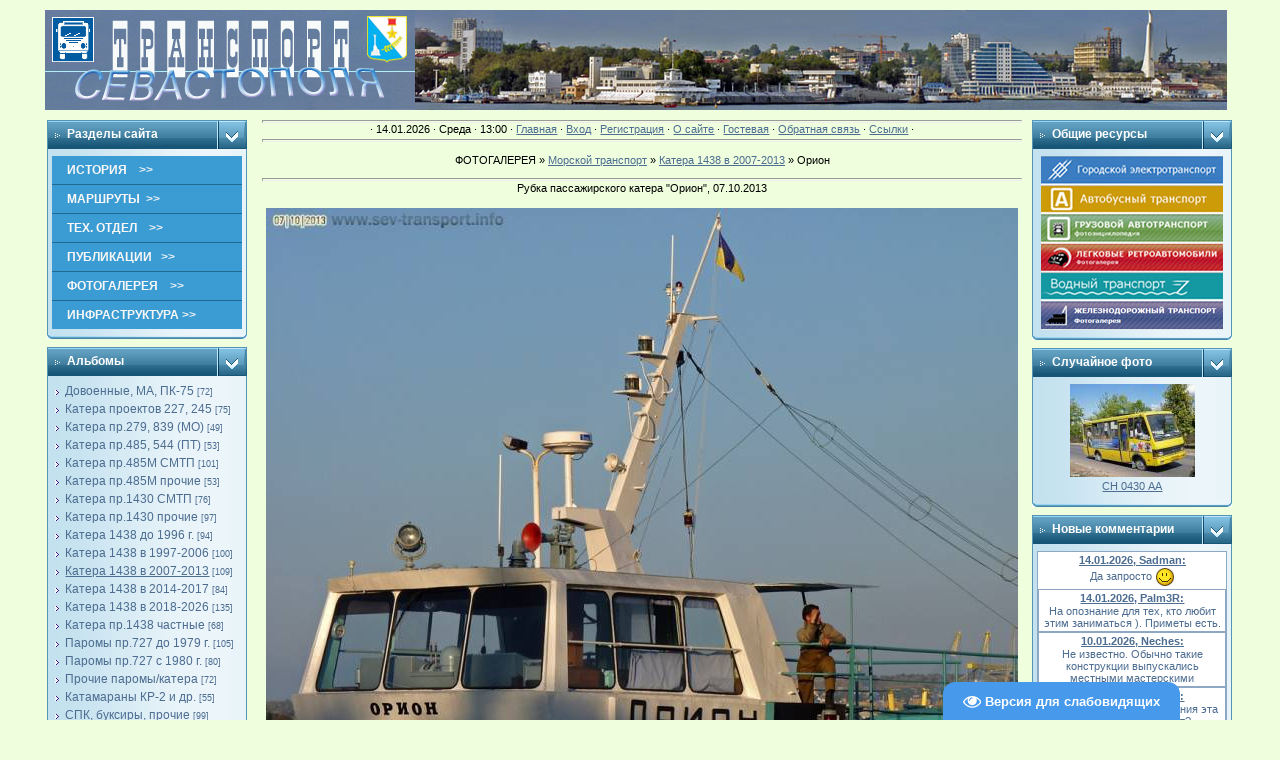

--- FILE ---
content_type: text/html; charset=UTF-8
request_url: http://sev-transport.info/photo/136-0-5625
body_size: 14528
content:
<html>
<head>
<title>Орион - Катера 1438 в 2007-2013 - Морской транспорт - Фотогалерея - :: Транспорт Севастополя ::</title>
<link rel="stylesheet" href="/_st/my.css?v=20260102_185533" />

	<link rel="stylesheet" href="/.s/src/base.min.css" />
	<link rel="stylesheet" href="/.s/src/layer3.min.css" />

	<script src="/.s/src/jquery-1.12.4.min.js"></script>
	
	<script src="/.s/src/uwnd.min.js"></script>
	<script src="//s770.ucoz.net/cgi/uutils.fcg?a=uSD&ca=2&ug=999&isp=1&r=0.480975526970571"></script>
	<link rel="stylesheet" href="/.s/src/ulightbox/ulightbox.min.css" />
	<link rel="stylesheet" href="/.s/src/photo.css" />
	<link rel="stylesheet" href="/.s/src/photopage.min.css" />
	<link rel="stylesheet" href="/.s/src/social.css" />
	<script src="/.s/src/ulightbox/ulightbox.min.js"></script>
	<script src="/.s/src/photopage.min.js"></script>
	<script src="/.s/src/visually_impaired.min.js"></script>
	<script>
/* --- UCOZ-JS-DATA --- */
window.uCoz = {"uLightboxType":1,"country":"US","site":{"host":"sev-transport.ucoz.ru","domain":"sev-transport.info","id":"0sev-transport"},"layerType":3,"language":"ru","ssid":"365300702200664450436","sign":{"7253":"Начать слайд-шоу","7252":"Предыдущий","7251":"Запрошенный контент не может быть загружен. Пожалуйста, попробуйте позже.","5458":"Следующий","3125":"Закрыть","7287":"Перейти на страницу с фотографией.","5255":"Помощник","7254":"Изменить размер"},"module":"photo"};
/* --- UCOZ-JS-CODE --- */
	var uhe    = 1;
	var lng    = 'ru';
	var has    = 0;
	var imgs   = 0;
	var bg     = 0;
	var hwidth = 0;
	var bgs    = [1, 2 ];
	var fonts  = [18];
	var eyeSVG = '<?xml version="1.0" encoding="utf-8"?><svg width="18" height="18" viewBox="0 0 1750 1750" xmlns="http://www.w3.org/2000/svg"><path fill="#ffffff" d="M1664 960q-152-236-381-353 61 104 61 225 0 185-131.5 316.5t-316.5 131.5-316.5-131.5-131.5-316.5q0-121 61-225-229 117-381 353 133 205 333.5 326.5t434.5 121.5 434.5-121.5 333.5-326.5zm-720-384q0-20-14-34t-34-14q-125 0-214.5 89.5t-89.5 214.5q0 20 14 34t34 14 34-14 14-34q0-86 61-147t147-61q20 0 34-14t14-34zm848 384q0 34-20 69-140 230-376.5 368.5t-499.5 138.5-499.5-139-376.5-368q-20-35-20-69t20-69q140-229 376.5-368t499.5-139 499.5 139 376.5 368q20 35 20 69z"/></svg>';
	jQuery(function ($) {
		document.body.insertAdjacentHTML('afterBegin', '<a id="uhvb" class="in-body bottom-right" style="background-color:#4699eb; color:#ffffff; " href="javascript:;" onclick="uvcl();" itemprop="copy">'+eyeSVG+' <b>Версия для слабовидящих</b></a>');
		uhpv(has);
	});
	

		function eRateEntry(select, id, a = 65, mod = 'photo', mark = +select.value, path = '', ajax, soc) {
			if (mod == 'shop') { path = `/${ id }/edit`; ajax = 2; }
			( !!select ? confirm(select.selectedOptions[0].textContent.trim() + '?') : true )
			&& _uPostForm('', { type:'POST', url:'/' + mod + path, data:{ a, id, mark, mod, ajax, ...soc } });
		}

		function updateRateControls(id, newRate) {
			let entryItem = self['entryID' + id] || self['comEnt' + id];
			let rateWrapper = entryItem.querySelector('.u-rate-wrapper');
			if (rateWrapper && newRate) rateWrapper.innerHTML = newRate;
			if (entryItem) entryItem.querySelectorAll('.u-rate-btn').forEach(btn => btn.remove())
		}
 function uSocialLogin(t) {
			var params = {"yandex":{"width":870,"height":515},"ok":{"height":390,"width":710},"facebook":{"height":520,"width":950},"google":{"height":600,"width":700},"vkontakte":{"width":790,"height":400}};
			var ref = escape(location.protocol + '//' + ('sev-transport.info' || location.hostname) + location.pathname + ((location.hash ? ( location.search ? location.search + '&' : '?' ) + 'rnd=' + Date.now() + location.hash : ( location.search || '' ))));
			window.open('/'+t+'?ref='+ref,'conwin','width='+params[t].width+',height='+params[t].height+',status=1,resizable=1,left='+parseInt((screen.availWidth/2)-(params[t].width/2))+',top='+parseInt((screen.availHeight/2)-(params[t].height/2)-20)+'screenX='+parseInt((screen.availWidth/2)-(params[t].width/2))+',screenY='+parseInt((screen.availHeight/2)-(params[t].height/2)-20));
			return false;
		}
		function TelegramAuth(user){
			user['a'] = 9; user['m'] = 'telegram';
			_uPostForm('', {type: 'POST', url: '/index/sub', data: user});
		}
function loginPopupForm(params = {}) { new _uWnd('LF', ' ', -250, -100, { closeonesc:1, resize:1 }, { url:'/index/40' + (params.urlParams ? '?'+params.urlParams : '') }) }
/* --- UCOZ-JS-END --- */
</script>

	<style>.UhideBlock{display:none; }</style>
	<script type="text/javascript">new Image().src = "//counter.yadro.ru/hit;noadsru?r"+escape(document.referrer)+(screen&&";s"+screen.width+"*"+screen.height+"*"+(screen.colorDepth||screen.pixelDepth))+";u"+escape(document.URL)+";"+Date.now();</script>
</head>

<body style="padding:0;margin:0;" bgcolor="#FFFFFF">
<div id="utbr8214" rel="s770"></div>
<!--U1AHEADER1Z--><table border="0" cellpadding="0" cellspacing="10" width="100%">
<tr><td>
 <a href="http://sev-transport.info/"><img src="http://sev-transport.info/Design/Logo51a.jpg"><img src="http://sev-transport.info/Design/Logo51b.jpg"></a>
 </td>
</tr></table><!--/U1AHEADER1Z-->
<center>
<div style="width:99%">
<table border="0" cellpadding="0" cellspacing="0" width="99%" align="center">
<tr>
<td width="200" valign="top" style="padding-bottom:20px;">
<!--U1CLEFTER1Z--><!-- <block1> -->
<table border="0" cellpadding="0" cellspacing="0" width="200">
<tr>
<td width="170" bgcolor="#318EB7" background="/.s/t/211/5.gif" class="blockT1"><span class="blockTitle"><!-- <bt> -->Разделы сайта<!-- </bt> --></span></td>
<td width="30" bgcolor="#318EB7" background="/.s/t/211/5.gif" align="right"><img border="0" src="/.s/t/211/6.gif" width="30" height="29"></td>
</tr>
<tr>
<td colspan="2" bgcolor="#C3E1EF" background="/.s/t/211/7.gif" class="blockT2">
<div>
 <nav id="v_menu"> 
 <ul> 

 <!--http://wikimapia.org/#lang=ru&lat=44.586677&lon=33.514824&z=13&m=w 
 Викимапия (геолокация)-->

<li><a>ИСТОРИЯ &nbsp&nbsp >></a>
 <ul>
 <li><a href="/publ/23">Т р а м в а й</a></li> 
 <li><a href="/publ/28">Автобус, такси</a></li> 
 <li><a href="/publ/47">П о р т о ф л о т</a></li>
 <li><a href="/publ/57">Железная дорога</a></li>
 <li><a href="/publ/37">Т р о л л е й б у с</a></li>
 <li><a href="/publ/62">Прочие материалы</a></li>
 </ul></li> 
<li><a>МАРШРУТЫ &nbsp>></a>
 <ul>
 <li><a href="/index/0-37">ДЕЙСТВУЮЩИЕ</a></li>
 <li><a href="/index/0-46">Автобус (архив)</a></li> 
 <li><a href="/index/0-45">Троллейбус (архив)</a></li>
 <li><a href="/index/0-44">Морские (архив)</a></li>
 <li><a href="/index/0-43">Трамвай (архив)</a></li> 
 <li><a href="/index/0-47">Ж/д, авиа (архив)</a></li>
 <li><a href="/index/0-48">Архив расписаний</a></li> 
 <li><a href="/index/0-49">Архив тарифов</a></li> 
 </ul></li> 
<li><a>ТЕХ. ОТДЕЛ &nbsp&nbsp >></a>
 <ul>
 <li><a href="https://docs.google.com/spreadsheet/pub?key=0Aq0oBNZUlf2EdE1EaXB4b3Jzczc2b0l1VDlXOEh6RHc&output=html">А в т о б у с</a></li> 
 <li><a href="/index/0-42">Т р о л л е й б у с</a></li> 
 <li><a href="/index/0-41">Морской транспорт</a></li> 
 <li><a href="/index/0-40">Рельсовый транспорт</a></li> 
 <li><a href="https://docs.google.com/spreadsheets/d/1XJ194TkXQDtqLAx0uuvu8rIj2lu9qmmRjKWv197xaA8/pubhtml">Спец. автотранспорт</a></li> 
 <li><a href="/index/0-51">Легковые такси (АТП)</a></li>
 <li><a href="/index/0-50">Серии госномеров авто</a></li>
 </ul></li> 
<li><a>ПУБЛИКАЦИИ &nbsp >></a>
 <ul>
 <li><a href="/publ/34">А в т о б у с</a></li> 
 <li><a href="/publ/43">Т р о л л е й б у с</a></li> 
 <li><a href="/publ/53">П о р т о ф л о т</a></li> 
 <li><a href="/publ/68">Прочие статьи</a></li> 
 <li><a href="/publ/77">П р о Ж е к т ы</a></li> 
 </ul></li> 
<li><a href="/photo">ФОТОГАЛЕРЕЯ &nbsp&nbsp >></a>
 <ul>
 <li><a href="/photo/10">А в т о б у с &nbsp БВ/СВ</a></li> 
 <li><a href="/photo/208">Микроавтобус, такси</a></li> 
 <li><a href="/photo/11">Т р о л л е й б у с</a></li> 
 <li><a href="/photo/12">Морской транспорт</a></li> 
 <li><a href="/photo/38">Спец. автотранспорт</a></li>
 <li><a href="/photo/9">Трамвай, ж/д, прочее</a></li> 
 <li><a href="/photo/125">Проездные документы</a></li> 
 </ul></li> 
<li><a>ИНФРАСТРУКТУРА >></a>
 <ul>
 <li><a href="/index/0-39">Улицы и площади</a></li> 
 <li><a href="//maps.yandex.ru/?index&ll=33.523728,44.617749&spn=0.027874,0.004399&z=16&l=map,stv&ol=stv&oll=33.524742,44.618041&ost=dir:-746.022955,-2.495838~spn:90,48.635095">Яндекс-карта, панорамы</a></li>
 <li><a href="https://yandex.ru/maps/959/sevastopol/?l=trf%2Ctrfe&ll=33.519939%2C44.574310&z=13">Пробки на дорогах города</a></li>
 </ul></li> 
 
</ul> 
</nav>
 </div>
</td>
</tr>
<tr>
<td colspan="2"><img border="0" src="/.s/t/211/8.gif" width="200" height="5"></td>
</tr>
</table>
<div style="padding:4px"></div>
 
<!-- </block1> -->

<!-- <block2> -->

<!-- </block2> -->

<!-- <block3> -->

<table border="0" cellpadding="0" cellspacing="0" width="200">
<tr>
<td width="170" bgcolor="#318EB7" background="/.s/t/211/5.gif" class="blockT1"><span class="blockTitle"><!-- <bt> -->Альбомы<!-- </bt> --></span></td>
<td width="30" bgcolor="#318EB7" background="/.s/t/211/5.gif" align="right"><img border="0" src="/.s/t/211/6.gif" width="30" height="29"></td>
</tr>
<tr>
<td colspan="2" bgcolor="#C3E1EF" background="/.s/t/211/7.gif" class="blockT2">
 <div align="center"><!-- <bc> --><table border="0" cellspacing="1" cellpadding="0" width="100%" class="catsTable"><tr>
					<td style="width:100%" class="catsTd" valign="top" id="cid89">
						<a href="/photo/89" class="catName">Довоенные, МА, ПК-75</a>  <span class="catNumData" style="unicode-bidi:embed;">[72]</span> 
					</td></tr><tr>
					<td style="width:100%" class="catsTd" valign="top" id="cid118">
						<a href="/photo/118" class="catName">Катера проектов 227, 245</a>  <span class="catNumData" style="unicode-bidi:embed;">[75]</span> 
					</td></tr><tr>
					<td style="width:100%" class="catsTd" valign="top" id="cid77">
						<a href="/photo/77" class="catName">Катера пр.279, 839 (МО)</a>  <span class="catNumData" style="unicode-bidi:embed;">[49]</span> 
					</td></tr><tr>
					<td style="width:100%" class="catsTd" valign="top" id="cid161">
						<a href="/photo/161" class="catName">Катера пр.485, 544 (ПТ)</a>  <span class="catNumData" style="unicode-bidi:embed;">[53]</span> 
					</td></tr><tr>
					<td style="width:100%" class="catsTd" valign="top" id="cid117">
						<a href="/photo/117" class="catName">Катера пр.485М СМТП</a>  <span class="catNumData" style="unicode-bidi:embed;">[101]</span> 
					</td></tr><tr>
					<td style="width:100%" class="catsTd" valign="top" id="cid160">
						<a href="/photo/160" class="catName">Катера пр.485М прочие</a>  <span class="catNumData" style="unicode-bidi:embed;">[53]</span> 
					</td></tr><tr>
					<td style="width:100%" class="catsTd" valign="top" id="cid75">
						<a href="/photo/75" class="catName">Катера пр.1430 СМТП</a>  <span class="catNumData" style="unicode-bidi:embed;">[76]</span> 
					</td></tr><tr>
					<td style="width:100%" class="catsTd" valign="top" id="cid116">
						<a href="/photo/116" class="catName">Катера пр.1430 прочие</a>  <span class="catNumData" style="unicode-bidi:embed;">[97]</span> 
					</td></tr><tr>
					<td style="width:100%" class="catsTd" valign="top" id="cid22">
						<a href="/photo/22" class="catName">Катера 1438 до 1996 г.</a>  <span class="catNumData" style="unicode-bidi:embed;">[94]</span> 
					</td></tr><tr>
					<td style="width:100%" class="catsTd" valign="top" id="cid159">
						<a href="/photo/159" class="catName">Катера 1438 в 1997-2006</a>  <span class="catNumData" style="unicode-bidi:embed;">[100]</span> 
					</td></tr><tr>
					<td style="width:100%" class="catsTd" valign="top" id="cid136">
						<a href="/photo/136" class="catNameActive">Катера 1438 в 2007-2013</a>  <span class="catNumData" style="unicode-bidi:embed;">[109]</span> 
					</td></tr><tr>
					<td style="width:100%" class="catsTd" valign="top" id="cid115">
						<a href="/photo/115" class="catName">Катера 1438 в 2014-2017</a>  <span class="catNumData" style="unicode-bidi:embed;">[84]</span> 
					</td></tr><tr>
					<td style="width:100%" class="catsTd" valign="top" id="cid152">
						<a href="/photo/152" class="catName">Катера 1438 в 2018-2026</a>  <span class="catNumData" style="unicode-bidi:embed;">[135]</span> 
					</td></tr><tr>
					<td style="width:100%" class="catsTd" valign="top" id="cid147">
						<a href="/photo/147" class="catName">Катера пр.1438 частные</a>  <span class="catNumData" style="unicode-bidi:embed;">[68]</span> 
					</td></tr><tr>
					<td style="width:100%" class="catsTd" valign="top" id="cid23">
						<a href="/photo/23" class="catName">Паромы пр.727 до 1979 г.</a>  <span class="catNumData" style="unicode-bidi:embed;">[105]</span> 
					</td></tr><tr>
					<td style="width:100%" class="catsTd" valign="top" id="cid158">
						<a href="/photo/158" class="catName">Паромы пр.727 с 1980 г.</a>  <span class="catNumData" style="unicode-bidi:embed;">[80]</span> 
					</td></tr><tr>
					<td style="width:100%" class="catsTd" valign="top" id="cid88">
						<a href="/photo/88" class="catName">Прочие паромы/катера</a>  <span class="catNumData" style="unicode-bidi:embed;">[72]</span> 
					</td></tr><tr>
					<td style="width:100%" class="catsTd" valign="top" id="cid55">
						<a href="/photo/55" class="catName">Катамараны КР-2 и др.</a>  <span class="catNumData" style="unicode-bidi:embed;">[55]</span> 
					</td></tr><tr>
					<td style="width:100%" class="catsTd" valign="top" id="cid78">
						<a href="/photo/78" class="catName">СПК, буксиры, прочие</a>  <span class="catNumData" style="unicode-bidi:embed;">[99]</span> 
					</td></tr><tr>
					<td style="width:100%" class="catsTd" valign="top" id="cid36">
						<a href="/photo/36" class="catName">Круизно-пасс. суда ЧМП</a>  <span class="catNumData" style="unicode-bidi:embed;">[96]</span> 
					</td></tr><tr>
					<td style="width:100%" class="catsTd" valign="top" id="cid162">
						<a href="/photo/162" class="catName">Круизные суда с 1992 г.</a>  <span class="catNumData" style="unicode-bidi:embed;">[83]</span> 
					</td></tr><tr>
					<td style="width:100%" class="catsTd" valign="top" id="cid51">
						<a href="/photo/51" class="catName">Инфраструктура порта</a>  <span class="catNumData" style="unicode-bidi:embed;">[85]</span> 
					</td></tr><tr>
					<td style="width:100%" class="catsTd" valign="top" id="cid217">
						<a href="/photo/217" class="catName">Расписания движения</a>  <span class="catNumData" style="unicode-bidi:embed;">[45]</span> 
					</td></tr><tr>
					<td style="width:100%" class="catsTd" valign="top" id="cid25">
						<a href="/photo/25" class="catName">Схемы, таблички, разное</a>  <span class="catNumData" style="unicode-bidi:embed;">[56]</span> 
					</td></tr></table><!-- </bc> --></div>
</td>
</tr>
<tr>
<td colspan="2"><img border="0" src="/.s/t/211/8.gif" width="200" height="5"></td>
</tr>
</table>
<div style="padding:4px"></div>

<!-- </block3> -->

<!-- <block4> -->

<table border="0" cellpadding="0" cellspacing="0" width="200">
<tr>
<td width="170" bgcolor="#318EB7" background="/.s/t/211/5.gif" class="blockT1"><span class="blockTitle"><!-- <bt> -->Новые фото<!-- </bt> --></span></td>
<td width="30" bgcolor="#318EB7" background="/.s/t/211/5.gif" align="right"><img border="0" src="/.s/t/211/6.gif" width="30" height="29"></td>
</tr>
<tr>
<td colspan="2" bgcolor="#C3E1EF" background="/.s/t/211/7.gif" class="blockT2">
<div align="center"><!-- <bc> --><div align="center"><a href="http://sev-transport.info/photo/177-0-14653"><img style="margin:0;padding:0;border:0;" src="//sev-transport.info/_ph/177/1/672433165.jpg" /></a></div><div align="center" style="padding-top:3px;padding-bottom:7px;font:7pt">[14.01.2026] <a href="http://sev-transport.info/photo/177-0-14653">№****</a></div><div align="center"><a href="http://sev-transport.info/photo/189-0-14652"><img style="margin:0;padding:0;border:0;" src="//sev-transport.info/_ph/189/1/868825684.jpg" /></a></div><div align="center" style="padding-top:3px;padding-bottom:7px;font:7pt">[14.01.2026] <a href="http://sev-transport.info/photo/189-0-14652">№1188</a></div><div align="center"><a href="http://sev-transport.info/photo/178-0-14651"><img style="margin:0;padding:0;border:0;" src="//sev-transport.info/_ph/178/1/883637795.jpg" /></a></div><div align="center" style="padding-top:3px;padding-bottom:7px;font:7pt">[14.01.2026] <a href="http://sev-transport.info/photo/178-0-14651">№2365</a></div><div align="center"><a href="http://sev-transport.info/photo/159-0-14650"><img style="margin:0;padding:0;border:0;" src="//sev-transport.info/_ph/159/1/148273213.jpg" /></a></div><div align="center" style="padding-top:3px;padding-bottom:7px;font:7pt">[14.01.2026] <a href="http://sev-transport.info/photo/159-0-14650">Зюйд</a></div><div align="center"><a href="http://sev-transport.info/photo/79-0-14649"><img style="margin:0;padding:0;border:0;" src="//sev-transport.info/_ph/79/1/643250683.jpg" /></a></div><div align="center" style="padding-top:3px;padding-bottom:7px;font:7pt">[14.01.2026] <a href="http://sev-transport.info/photo/79-0-14649">СН 7799 АА (?)</a></div><!-- </bc> --></div>
</td>
</tr>
<tr>
<td colspan="2"><img border="0" src="/.s/t/211/8.gif" width="200" height="5"></td>
</tr>
</table>

<!-- </block4> -->

<div style="padding:4px"></div>





<!-- <block8> -->
<table border="0" cellpadding="0" cellspacing="0" width="200">
<tr>
<td width="170" bgcolor="#318EB7" background="/.s/t/211/5.gif" class="blockT1"><span class="blockTitle"><!-- <bt> -->Приборная панель<!--<s5195>--><!--</s>--><!-- </bt> --></span></td>
<td width="30" bgcolor="#318EB7" background="/.s/t/211/5.gif" align="right"><img border="0" src="/.s/t/211/6.gif" width="30" height="29"></td>
</tr>
<tr>
 
<td colspan="2" bgcolor="#C3E1EF" background="/.s/t/211/7.gif" class="blockT2">

<div style="padding:1px"></div>
<div class="ya-site-form ya-site-form_inited_no" onclick="return {'action':'http://sev-transport.info/index/0-35','arrow':false,'bg':'transparent','fontsize':13,'fg':'#000000','language':'ru','logo':'rb','publicname':'Поиск по сайту','suggest':true,'target':'_self','tld':'ru','type':3,'usebigdictionary':true,'searchid':2312795,'input_fg':'#000000','input_bg':'#ffffff','input_fontStyle':'normal','input_fontWeight':'normal','input_placeholder':'Поиск по сайту','input_placeholderColor':'#4d6d91','input_borderColor':'#7f9db9'}"><form action="https://yandex.ru/search/site/" method="get" target="_self" accept-charset="utf-8"><input type="hidden" name="searchid" value="2312795"/><input type="hidden" name="l10n" value="ru"/><input type="hidden" name="reqenc" value=""/><input type="search" name="text" value=""/><input type="submit" value="Найти"/></form></div><style type="text/css">.ya-page_js_yes .ya-site-form_inited_no { display: none; }</style><script type="text/javascript">(function(w,d,c){var s=d.createElement('script'),h=d.getElementsByTagName('script')[0],e=d.documentElement;if((' '+e.className+' ').indexOf(' ya-page_js_yes ')===-1){e.className+=' ya-page_js_yes';}s.type='text/javascript';s.async=true;s.charset='utf-8';s.src=(d.location.protocol==='https:'?'https:':'http:')+'//site.yandex.net/v2.0/js/all.js';h.parentNode.insertBefore(s,h);(w[c]||(w[c]=[])).push(function(){Ya.Site.Form.init()})})(window,document,'yandex_site_callbacks');</script>
 
<div align="center">
 </div>
<div style="padding:2px;"></div>
 
<div align="center"><a href="http://www.toplist.eu/" target="_top"><img 
 src="http://toplist.eu/count.asp?id=162258&logo=mc" border="0" alt="TOPlist" width="88" height="60"/></a></div></div></div>
 <div style="padding:1px;"></div>
 
<div align="center"><!--LiveInternet counter--><a href="https://www.liveinternet.ru/click"
target="_blank"><img id="licntACF2" width="88" height="31" style="border:0" 
title="LiveInternet: показано число просмотров за 24 часа, посетителей за 24 часа и за сегодня"
src="[data-uri]"
alt=""/></a><script>(function(d,s){d.getElementById("licntACF2").src=
"https://counter.yadro.ru/hit?t18.11;r"+escape(d.referrer)+
((typeof(s)=="undefined")?"":";s"+s.width+"*"+s.height+"*"+
(s.colorDepth?s.colorDepth:s.pixelDepth))+";u"+escape(d.URL)+
";h"+escape(d.title.substring(0,150))+";"+Math.random()})
(document,screen)</script><!--/LiveInternet--></div>
<div style="padding:2px;"></div>
 
<div align="center"><div style="padding:2px;"><font color="#4D6D91"> <a>Всего на сайте:</a><br> изображений - <b>14145 </b><br>  комментариев - <b>8371 </b><br> </font></div>
<div style="padding:3px;"></div>
 
<div align="center"><a href="//www.gismeteo.ru/city/daily/5003/"><img src="//informer.gismeteo.ru/new/5003-36.GIF" alt="GISMETEO: Погода по г.Севастополь" title="GISMETEO: Погода по г.Севастополь" border="0"></a>
<div style="padding:5px;text-align:center;"></div>

 
</td>
</tr>
<tr>
<td colspan="2"><img border="0" src="/.s/t/211/8.gif" width="200" height="5"></td>
</tr>
</table>
<!-- </block8> -->
 
<div style="padding:3px"></div><!--/U1CLEFTER1Z-->

</td>
<td width="760" valign="top" class="mFrame">
<hr><div align="center">
&middot; 14.01.2026 &middot; Среда &middot; 13:00 &middot; <a href="http://sev-transport.info/">Главная</a> &middot;
<a href="javascript:;" rel="nofollow" onclick="loginPopupForm(); return false;">Вход</a> &middot; 
<a href="/register">Регистрация</a> &middot; 
<a href="/index/0-2">О сайте</a> &middot; <a href="/gb">Гостевая</a> &middot; <a href="/index/0-3">Обратная связь</a> &middot; 
<a href="/publ/80-1-0-271">Ссылки</a> &middot; 
<br><div style="padding:2px;"></div><hr><br>

 
<!-- <middle> -->
<!-- <body> -->ФОТОГАЛЕРЕЯ &raquo; <a href="/photo/12">Морской транспорт</a> &raquo; <a href="/photo/136">Катера 1438 в 2007-2013</a> &raquo; Орион
<br><br><hr />
<table border="0" width="100%" cellspacing="1" cellpadding="2">
 <tr><td colspan="2" align="center">Рубка пассажирского катера "Орион", 07.10.2013</td></tr>
 <tr><td colspan="2" align="center">&nbsp;&nbsp;</td></tr>
<tr><td colspan="2" align="center"><span id="phtmDiv35"><span id="phtmSpan35" style="position:relative"><img   id="p116236924" border="0" src="/_ph/136/2/116236924.jpg?1768384813" /></span></span></td></tr>
<tr><td colspan="2" class="eDetails" style="text-align:center;"><!--<s3177>-->Просмотров<!--</s>-->: 4127 | <!--<s5162>-->Размеры<!--</s>-->: 1024x768px / 339.6Kb <div style="padding-top:4px;"><!--<s3165>-->Дата<!--</s>-->: 21.07.2016

 | <!--<s3178>-->Добавил<!--</s>-->: <a href="javascript:;" rel="nofollow" onclick="window.open('/index/8-2', 'up2', 'scrollbars=1,top=0,left=0,resizable=1,width=700,height=375'); return false;">Palm3R</a>
</div></td></tr>
 <tr><td align="center" colspan="2"><a href="/photo/136-0-5625-3?1768384813" target="_blank" ><!--<s5227>-->Просмотреть фотографию в реальном размере<!--</s>--></a></td></tr>
<tr><td align="center"></td></tr>
<tr><td colspan="2" height="10"><hr /></td></tr><tr><td colspan="2" align="center"><style type="text/css">
		#phtOtherThumbs {margin-bottom: 10px;}
		#phtOtherThumbs td {font-size: 0;}
		#oldPhotos {position: relative;overflow: hidden;}
		#leftSwch {display:block;width:22px;height:46px;background: transparent url('/.s/img/photopage/photo-arrows.png') no-repeat;}
		#rightSwch {display:block;width:22px;height:46px;background: transparent url('/.s/img/photopage/photo-arrows.png') no-repeat -22px 0;}
		#leftSwch:hover, #rightSwch:hover {opacity: .8;filter: alpha(opacity=80);}
		#phtOtherThumbs img {vertical-align: middle;}
		.photoActiveA img {}
		.otherPhotoA img {opacity: 0.5; filter: alpha(opacity=50);-webkit-transition: opacity .2s .1s ease;transition: opacity .2s .1s ease;}
		.otherPhotoA:hover img {opacity: 1; filter: alpha(opacity=100);}
		#phtOtherThumbs .ph-wrap {display: inline-block;vertical-align: middle;background: url(/.s/img/photopage/opacity02.png);}
		.animate-wrap {position: relative;left: 0;}
		.animate-wrap .ph-wrap {margin: 0 3px;}
		#phtOtherThumbs .ph-wrap, #phtOtherThumbs .ph-tc {/*width: 125px;height: 100px;*/width: auto;}
		.animate-wrap a {display: inline-block;width:  20.0%;*width: 20.0%;*zoom: 1;position: relative;}
		#phtOtherThumbs .ph-wrap {background: none;display: block;}
		.animate-wrap img {width: 100%;}
	</style>

	<script>
	$(function( ) {
		if ( typeof($('#leftSwch').attr('onclick')) === 'function' ) {
			$('#leftSwch').click($('#leftSwch').attr('onclick'));
			$('#rightSwch').click($('#rightSwch').attr('onclick'));
		} else {
			$('#leftSwch').click(new Function($('#leftSwch').attr('onclick')));
			$('#rightSwch').click(new Function($('#rightSwch').attr('onclick')));
		}
		$('#leftSwch').removeAttr('onclick');
		$('#rightSwch').removeAttr('onclick');
	});

	function doPhtSwitch(n,f,p,d ) {
		if ( !f){f=0;}
		$('#leftSwch').off('click');
		$('#rightSwch').off('click');
		var url = '/photo/136-0-0-10-'+n+'-'+f+'-'+p;
		$.ajax({
			url: url,
			dataType: 'xml',
			success: function( response ) {
				try {
					var photosList = [];
					photosList['images'] = [];
					$($('cmd', response).eq(0).text()).find('a').each(function( ) {
						if ( $(this).hasClass('leftSwitcher') ) {
							photosList['left'] = $(this).attr('onclick');
						} else if ( $(this).hasClass('rightSwitcher') ) {
							photosList['right'] = $(this).attr('onclick');
						} else {photosList['images'].push(this);}
					});
					photosListCallback.call(photosList, photosList, d);
				} catch(exception ) {
					throw new TypeError( "getPhotosList: server response does not seems to be a valid uCoz XML-RPC code: " . response );
				}
			}
		});
	}

	function photosListCallback(photosList, direction ) {
		var dirSign;
		var imgWrapper = $('#oldPhotos'); // CHANGE this if structure of nearest images changes!
		var width = imgWrapper.width();
		imgWrapper.width(width);
		imgWrapper = imgWrapper.find(' > span');
		newImg = $('<span/>', {
			id: 'newImgs'
		});
		$.each(photosList['images'], function( ) {
			newImg.append(this);
		});
		if ( direction == 'right' ) {
			dirSign = '-';
			imgWrapper.append(newImg);
		} else {
			dirSign = '+';
			imgWrapper.prepend(newImg).css('left', '-' + width + 'px');
		}
		newImg.find('a').eq(0).unwrap();
		imgWrapper.animate({left: dirSign + '=' + width + 'px'}, 400, function( ) {
			var oldDelete = imgWrapper.find('a');
			if ( direction == 'right') {oldDelete = oldDelete.slice(0, 5);}
			else {oldDelete = oldDelete.slice(-5);}
			oldDelete.remove();
			imgWrapper.css('left', 0);
			try {
				if ( typeof(photosList['left']) === 'function' ) {
					$('#leftSwch').click(photosList['left']);
					$('#rightSwch').click(photosList['right']);
				} else {
					$('#leftSwch').click(new Function(photosList['left']));
					$('#rightSwch').click(new Function(photosList['right']));
				}
			} catch(exception ) {
				if ( console && console.log ) console.log('Something went wrong: ', exception);
			}
		});
	}
	</script>
	<div id="phtOtherThumbs" class="phtThumbs"><table border="0" cellpadding="0" cellspacing="0"><tr><td><a id="leftSwch" class="leftSwitcher" href="javascript:;" rel="nofollow" onclick="doPhtSwitch('48','1','5625', 'left');"></a></td><td align="center" style="white-space: nowrap;"><div id="oldPhotos"><span class="animate-wrap"><a class="otherPhotoA" href="http://sev-transport.info/photo/136-0-7007"><span class="ph-wrap"><span class="ph-tc"><img   border="0"  class="otherPhoto" src="/_ph/136/1/999776531.jpg?1768384813" /></span></span></a> <a class="photoActiveA" href="http://sev-transport.info/photo/136-0-5625"><span class="ph-wrap"><span class="ph-tc"><img   border="0"  class="photoActive" src="/_ph/136/1/116236924.jpg?1768384813" /></span></span></a> <a class="otherPhotoA" href="http://sev-transport.info/photo/136-0-5323"><span class="ph-wrap"><span class="ph-tc"><img   border="0"  class="otherPhoto" src="/_ph/136/1/242792761.jpg?1768384813" /></span></span></a> <a class="otherPhotoA" href="http://sev-transport.info/photo/136-0-5251"><span class="ph-wrap"><span class="ph-tc"><img   border="0"  class="otherPhoto" src="/_ph/136/1/680524649.jpg?1768384813" /></span></span></a> <a class="otherPhotoA" href="http://sev-transport.info/photo/136-0-5125"><span class="ph-wrap"><span class="ph-tc"><img   border="0"  class="otherPhoto" src="/_ph/136/1/434840633.jpg?1768384813" /></span></span></a> </span></div></td><td><a href="javascript:;" rel="nofollow" id="rightSwch" class="rightSwitcher" onclick="doPhtSwitch('52','2','5625', 'right');"></a></td></tr></table></div> <div style="padding-top:5px"><a class="photoOtherLink" href="http://sev-transport.info/photo/136-0-7007"><span id="prevPh">&laquo; Предыдущая</span></a>&nbsp; | <a class="photoOtherLink" href="http://sev-transport.info/photo/136-0-8715">45</a>  <a class="photoOtherLink" href="http://sev-transport.info/photo/136-0-7588">46</a>  <a class="photoOtherLink" href="http://sev-transport.info/photo/136-0-7587">47</a>  <a class="photoOtherLink" href="http://sev-transport.info/photo/136-0-7585">48</a>  <a class="photoOtherLink" href="http://sev-transport.info/photo/136-0-7007">49</a>  [<b>50</b>]  <a class="photoOtherLink" href="http://sev-transport.info/photo/136-0-5323">51</a>  <a class="photoOtherLink" href="http://sev-transport.info/photo/136-0-5251">52</a>  <a class="photoOtherLink" href="http://sev-transport.info/photo/136-0-5125">53</a>  <a class="photoOtherLink" href="http://sev-transport.info/photo/136-0-5124">54</a>  <a class="photoOtherLink" href="http://sev-transport.info/photo/136-0-4328">55</a> |&nbsp; <a class="photoOtherLink" href="http://sev-transport.info/photo/136-0-5323"><span id="nextPh">Следующая &raquo;</span></a></div></td></tr>
</table><hr />



<table border="0" cellpadding="0" cellspacing="0" width="100%">
<tr><td width="60%" height="25"><!--<s5183>-->Всего комментариев<!--</s>-->: <b>4</b></td><td align="right" height="25"></td></tr>
<tr><td colspan="2">
			<div class="com-order-block">
				<label class="com-order-wrap">
					<span class="com-order-title">Порядок вывода комментариев:</span>
					<select class="com-order-select">
						<option value="" selected="selected">По умолчанию</option>
						<option value="desc" >Сначала новые</option>
						<option value="asc" >Сначала старые</option>
					</select>
				</label>
			</div>

			<script>
				setTimeout(function() {
					$('.com-order-select').change(function() {
						var elem = $(this);
						var oldValue = ( /0sev-transportcomOrder=(asc|desc)/.exec(document.cookie) || {} )[1] || '';
						var newValue = elem.val();
						console.log(oldValue, newValue);

						if (newValue == oldValue) return;

						document.cookie = '0sev-transportcomOrder=' + encodeURIComponent(newValue) + '; path=/; expires=' + (new Date((new Date).getTime() + 1000*60*60*24*365)).toGMTString();
						window.console && console.info && console.info('comment order changed: "' + oldValue + '" >> "' + newValue + '"');
						// elem.parents('.com-order-wrap').eq(0).find('.com-order-apply').fadeIn().removeClass('com-order-apply-hidden').addClass('com-order-apply-visible');
						newValue = newValue || 'default';

						location.search = location.search
							? /[?&]comments_order=([^&]*)/.test(location.search)
								? location.search.replace(/comments_order=([^&]*)/, 'comments_order=' + newValue)
								: location.search + '&comments_order=' + newValue
							: '?comments_order=' + newValue;
					});
				}, 100);
			</script>
		<script>
				function spages(p, link) {
					!!link && location.assign(atob(link));
				}
			</script>
			<div id="comments"></div>
			<div id="newEntryT"></div>
			<div id="allEntries"><div class="comEnt report-spam-target " id="comEnt5022" style=" ">
<table itemscope itemtype="https://schema.org/Review" border="0" cellpadding="0" cellspacing="0" width="100%" class="cBlock1"><tr><td style="padding:3px;"><div itemprop="itemReviewed" itemscope itemtype="https://schema.org/Photograph">
						<meta itemprop="name" content="Орион">
					</div><div style="float:right;font-size:11px;font-family:Arial,sans-serif;"><img alt="" src="/.s/img/icon/thumbu2_.png" title="Хороший пост" style="margin: 0 4px;vertical-align: middle;opacity: .5;">0<img alt="" src="/.s/img/icon/thumbd2_.png" title="Плохой пост" style="margin: 0 4px;vertical-align: middle;opacity: .5;"></div><div class="cTop" style="text-align:left;"><a href="#ent5022" onclick="if (document.getElementById('comEnt5022')){$('body').scrollTo( { top:$('#comEnt5022').offset().top-22, left:0}, 500 );return false;}" name="ent5022"><b>1</b></a>
<a itemprop="author" itemscope itemtype="https://schema.org/Person" href="javascript:;" rel="nofollow" onclick="window.open('/index/8-102', 'up102', 'scrollbars=1,top=0,left=0,resizable=1,width=700,height=375'); return false;"><b itemprop="name">nadezhda_lera</b></a> &nbsp; <span itemprop="datePublished" content="21.07.2016 18:07" style="font-size:7pt;unicode-bidi:embed;">(21.07.2016 18:07)</span>
[<a href="/photo/136-0-5625" target="_blank" title="Перейти на страницу материала">Материал</a>]
</div>
<div itemprop="reviewBody" class="cMessage" style="text-align:left;clear:both;padding:2px 0;"><a href="javascript:;" rel="nofollow" onclick="window.open('/index/8-102', 'up102', 'scrollbars=1,top=0,left=0,resizable=1,width=700,height=375'); return false;" title="nadezhda_lera" style="padding-right:4px;"><span class="user_avatar"><img alt="" align="left" src="/avatar/42/646343.jpg" width="30" border="0" /></span></a>Кто знает что за провода кольцами идущие к мачте? Почему на некоторых катерах их поснимали?</div>

</td></tr></table><br />
</div><div class="comEnt report-spam-target " id="comEnt5028" style=" ">
<table itemscope itemtype="https://schema.org/Review" border="0" cellpadding="0" cellspacing="0" width="100%" class="cBlock2"><tr><td style="padding:3px;"><div itemprop="itemReviewed" itemscope itemtype="https://schema.org/Photograph">
						<meta itemprop="name" content="Орион">
					</div><div style="float:right;font-size:11px;font-family:Arial,sans-serif;"><img alt="" src="/.s/img/icon/thumbu2_.png" title="Хороший пост" style="margin: 0 4px;vertical-align: middle;opacity: .5;">0<img alt="" src="/.s/img/icon/thumbd2_.png" title="Плохой пост" style="margin: 0 4px;vertical-align: middle;opacity: .5;"></div><div class="cTop" style="text-align:left;"><a href="#ent5028" onclick="if (document.getElementById('comEnt5028')){$('body').scrollTo( { top:$('#comEnt5028').offset().top-22, left:0}, 500 );return false;}" name="ent5028"><b>2</b></a>
<a itemprop="author" itemscope itemtype="https://schema.org/Person" href="javascript:;" rel="nofollow" onclick="window.open('/index/8-134', 'up134', 'scrollbars=1,top=0,left=0,resizable=1,width=700,height=375'); return false;"><b itemprop="name">anre88</b></a> &nbsp; <span itemprop="datePublished" content="22.07.2016 23:05" style="font-size:7pt;unicode-bidi:embed;">(22.07.2016 23:05)</span>
[<a href="/photo/136-0-5625" target="_blank" title="Перейти на страницу материала">Материал</a>]
</div>
<div itemprop="reviewBody" class="cMessage" style="text-align:left;clear:both;padding:2px 0;"><a href="javascript:;" rel="nofollow" onclick="window.open('/index/8-134', 'up134', 'scrollbars=1,top=0,left=0,resizable=1,width=700,height=375'); return false;" title="anre88" style="padding-right:4px;"><span class="user_avatar"><img alt="" align="left" src="http://i512.mycdn.me/image?id=813753502684&bid=813753775836&t=33&plc=API&ts=000000000000a4051b&viewToken=S9ArMPv3yhj-P698c-tg6g&tkn=*RO_CqMBenBpL2dOTyWtj-Iv3lAo" width="30" border="0" /></span></a>Антена радиостанции ПВ. После установки радиостанций УКВ, надобность в ПВ отпала.</div>

</td></tr></table><br />
</div><div class="comEnt report-spam-target " id="comEnt5029" style=" ">
<table itemscope itemtype="https://schema.org/Review" border="0" cellpadding="0" cellspacing="0" width="100%" class="cBlock1"><tr><td style="padding:3px;"><div itemprop="itemReviewed" itemscope itemtype="https://schema.org/Photograph">
						<meta itemprop="name" content="Орион">
					</div><div style="float:right;font-size:11px;font-family:Arial,sans-serif;"><img alt="" src="/.s/img/icon/thumbu2_.png" title="Хороший пост" style="margin: 0 4px;vertical-align: middle;opacity: .5;">0<img alt="" src="/.s/img/icon/thumbd2_.png" title="Плохой пост" style="margin: 0 4px;vertical-align: middle;opacity: .5;"></div><div class="cTop" style="text-align:left;"><a href="#ent5029" onclick="if (document.getElementById('comEnt5029')){$('body').scrollTo( { top:$('#comEnt5029').offset().top-22, left:0}, 500 );return false;}" name="ent5029"><b>3</b></a>
<a itemprop="author" itemscope itemtype="https://schema.org/Person" href="javascript:;" rel="nofollow" onclick="window.open('/index/8-2', 'up2', 'scrollbars=1,top=0,left=0,resizable=1,width=700,height=375'); return false;"><b itemprop="name">Palm3R</b></a> &nbsp; <span itemprop="datePublished" content="23.07.2016 00:40" style="font-size:7pt;unicode-bidi:embed;">(23.07.2016 00:40)</span>
[<a href="/photo/136-0-5625" target="_blank" title="Перейти на страницу материала">Материал</a>]
</div>
<div itemprop="reviewBody" class="cMessage" style="text-align:left;clear:both;padding:2px 0;">Мне не приходилось сталкиваться с сокращением ПВ, подумал - &quot;прямой видимости&quot;, что ли ). Оказалось: &quot;Традиционно в морской подвижной службе диапазон частот 1,605...4 МГц называют промежуточными волнами ПВ (в зарубежной аппаратуре эти частоты входят в диапазон средних волн)...&quot;. А кольца - если правильно понял, &quot;для предотвращения обрыва при сильном натяжении&quot;. До какого года их использовали?</div>

</td></tr></table><br />
</div><div class="comEnt report-spam-target " id="comEnt5030" style=" ">
<table itemscope itemtype="https://schema.org/Review" border="0" cellpadding="0" cellspacing="0" width="100%" class="cBlock2"><tr><td style="padding:3px;"><div itemprop="itemReviewed" itemscope itemtype="https://schema.org/Photograph">
						<meta itemprop="name" content="Орион">
					</div><div style="float:right;font-size:11px;font-family:Arial,sans-serif;"><img alt="" src="/.s/img/icon/thumbu2_.png" title="Хороший пост" style="margin: 0 4px;vertical-align: middle;opacity: .5;">0<img alt="" src="/.s/img/icon/thumbd2_.png" title="Плохой пост" style="margin: 0 4px;vertical-align: middle;opacity: .5;"></div><div class="cTop" style="text-align:left;"><a href="#ent5030" onclick="if (document.getElementById('comEnt5030')){$('body').scrollTo( { top:$('#comEnt5030').offset().top-22, left:0}, 500 );return false;}" name="ent5030"><b>4</b></a>
<a itemprop="author" itemscope itemtype="https://schema.org/Person" href="javascript:;" rel="nofollow" onclick="window.open('/index/8-102', 'up102', 'scrollbars=1,top=0,left=0,resizable=1,width=700,height=375'); return false;"><b itemprop="name">nadezhda_lera</b></a> &nbsp; <span itemprop="datePublished" content="23.07.2016 09:42" style="font-size:7pt;unicode-bidi:embed;">(23.07.2016 09:42)</span>
[<a href="/photo/136-0-5625" target="_blank" title="Перейти на страницу материала">Материал</a>]
</div>
<div itemprop="reviewBody" class="cMessage" style="text-align:left;clear:both;padding:2px 0;"><a href="javascript:;" rel="nofollow" onclick="window.open('/index/8-102', 'up102', 'scrollbars=1,top=0,left=0,resizable=1,width=700,height=375'); return false;" title="nadezhda_lera" style="padding-right:4px;"><span class="user_avatar"><img alt="" align="left" src="/avatar/42/646343.jpg" width="30" border="0" /></span></a>До 2013 щас антены  остались на нескольких катерах, &quot;Орион&quot;, &quot;Сатурн&quot;,  &quot;Уран&quot; , &quot;Норд&quot; , &quot;Лейтинант Гринько&quot; (из наблюдений)</div>

</td></tr></table><br />
</div></div>
			<div id="newEntryB"></div><script>
			
		Object.assign(uCoz.spam ??= {}, {
			config : {
				scopeID  : 0,
				idPrefix : 'comEnt',
			},
			sign : {
				spam            : 'Спам',
				notSpam         : 'Не спам',
				hidden          : 'Спам-сообщение скрыто.',
				shown           : 'Спам-сообщение показано.',
				show            : 'Показать',
				hide            : 'Скрыть',
				admSpam         : 'Разрешить жалобы',
				admSpamTitle    : 'Разрешить пользователям сайта помечать это сообщение как спам',
				admNotSpam      : 'Это не спам',
				admNotSpamTitle : 'Пометить как не-спам, запретить пользователям жаловаться на это сообщение',
			},
		})
		
		uCoz.spam.moderPanelNotSpamClick = function(elem) {
			var waitImg = $('<img align="absmiddle" src="/.s/img/fr/EmnAjax.gif">');
			var elem = $(elem);
			elem.find('img').hide();
			elem.append(waitImg);
			var messageID = elem.attr('data-message-id');
			var notSpam   = elem.attr('data-not-spam') ? 0 : 1; // invert - 'data-not-spam' should contain CURRENT 'notspam' status!

			$.post('/index/', {
				a          : 101,
				scope_id   : uCoz.spam.config.scopeID,
				message_id : messageID,
				not_spam   : notSpam
			}).then(function(response) {
				waitImg.remove();
				elem.find('img').show();
				if (response.error) {
					alert(response.error);
					return;
				}
				if (response.status == 'admin_message_not_spam') {
					elem.attr('data-not-spam', true).find('img').attr('src', '/.s/img/spamfilter/notspam-active.gif');
					$('#del-as-spam-' + messageID).hide();
				} else {
					elem.removeAttr('data-not-spam').find('img').attr('src', '/.s/img/spamfilter/notspam.gif');
					$('#del-as-spam-' + messageID).show();
				}
				//console.log(response);
			});

			return false;
		};

		uCoz.spam.report = function(scopeID, messageID, notSpam, callback, context) {
			return $.post('/index/', {
				a: 101,
				scope_id   : scopeID,
				message_id : messageID,
				not_spam   : notSpam
			}).then(function(response) {
				if (callback) {
					callback.call(context || window, response, context);
				} else {
					window.console && console.log && console.log('uCoz.spam.report: message #' + messageID, response);
				}
			});
		};

		uCoz.spam.reportDOM = function(event) {
			if (event.preventDefault ) event.preventDefault();
			var elem      = $(this);
			if (elem.hasClass('spam-report-working') ) return false;
			var scopeID   = uCoz.spam.config.scopeID;
			var messageID = elem.attr('data-message-id');
			var notSpam   = elem.attr('data-not-spam');
			var target    = elem.parents('.report-spam-target').eq(0);
			var height    = target.outerHeight(true);
			var margin    = target.css('margin-left');
			elem.html('<img src="/.s/img/wd/1/ajaxs.gif">').addClass('report-spam-working');

			uCoz.spam.report(scopeID, messageID, notSpam, function(response, context) {
				context.elem.text('').removeClass('report-spam-working');
				window.console && console.log && console.log(response); // DEBUG
				response.warning && window.console && console.warn && console.warn( 'uCoz.spam.report: warning: ' + response.warning, response );
				if (response.warning && !response.status) {
					// non-critical warnings, may occur if user reloads cached page:
					if (response.warning == 'already_reported' ) response.status = 'message_spam';
					if (response.warning == 'not_reported'     ) response.status = 'message_not_spam';
				}
				if (response.error) {
					context.target.html('<div style="height: ' + context.height + 'px; line-height: ' + context.height + 'px; color: red; font-weight: bold; text-align: center;">' + response.error + '</div>');
				} else if (response.status) {
					if (response.status == 'message_spam') {
						context.elem.text(uCoz.spam.sign.notSpam).attr('data-not-spam', '1');
						var toggle = $('#report-spam-toggle-wrapper-' + response.message_id);
						if (toggle.length) {
							toggle.find('.report-spam-toggle-text').text(uCoz.spam.sign.hidden);
							toggle.find('.report-spam-toggle-button').text(uCoz.spam.sign.show);
						} else {
							toggle = $('<div id="report-spam-toggle-wrapper-' + response.message_id + '" class="report-spam-toggle-wrapper" style="' + (context.margin ? 'margin-left: ' + context.margin : '') + '"><span class="report-spam-toggle-text">' + uCoz.spam.sign.hidden + '</span> <a class="report-spam-toggle-button" data-target="#' + uCoz.spam.config.idPrefix + response.message_id + '" href="javascript:;">' + uCoz.spam.sign.show + '</a></div>').hide().insertBefore(context.target);
							uCoz.spam.handleDOM(toggle);
						}
						context.target.addClass('report-spam-hidden').fadeOut('fast', function() {
							toggle.fadeIn('fast');
						});
					} else if (response.status == 'message_not_spam') {
						context.elem.text(uCoz.spam.sign.spam).attr('data-not-spam', '0');
						$('#report-spam-toggle-wrapper-' + response.message_id).fadeOut('fast');
						$('#' + uCoz.spam.config.idPrefix + response.message_id).removeClass('report-spam-hidden').show();
					} else if (response.status == 'admin_message_not_spam') {
						elem.text(uCoz.spam.sign.admSpam).attr('title', uCoz.spam.sign.admSpamTitle).attr('data-not-spam', '0');
					} else if (response.status == 'admin_message_spam') {
						elem.text(uCoz.spam.sign.admNotSpam).attr('title', uCoz.spam.sign.admNotSpamTitle).attr('data-not-spam', '1');
					} else {
						alert('uCoz.spam.report: unknown status: ' + response.status);
					}
				} else {
					context.target.remove(); // no status returned by the server - remove message (from DOM).
				}
			}, { elem: elem, target: target, height: height, margin: margin });

			return false;
		};

		uCoz.spam.handleDOM = function(within) {
			within = $(within || 'body');
			within.find('.report-spam-wrap').each(function() {
				var elem = $(this);
				elem.parent().prepend(elem);
			});
			within.find('.report-spam-toggle-button').not('.report-spam-handled').click(function(event) {
				if (event.preventDefault ) event.preventDefault();
				var elem    = $(this);
				var wrapper = elem.parents('.report-spam-toggle-wrapper');
				var text    = wrapper.find('.report-spam-toggle-text');
				var target  = elem.attr('data-target');
				target      = $(target);
				target.slideToggle('fast', function() {
					if (target.is(':visible')) {
						wrapper.addClass('report-spam-toggle-shown');
						text.text(uCoz.spam.sign.shown);
						elem.text(uCoz.spam.sign.hide);
					} else {
						wrapper.removeClass('report-spam-toggle-shown');
						text.text(uCoz.spam.sign.hidden);
						elem.text(uCoz.spam.sign.show);
					}
				});
				return false;
			}).addClass('report-spam-handled');
			within.find('.report-spam-remove').not('.report-spam-handled').click(function(event) {
				if (event.preventDefault ) event.preventDefault();
				var messageID = $(this).attr('data-message-id');
				del_item(messageID, 1);
				return false;
			}).addClass('report-spam-handled');
			within.find('.report-spam-btn').not('.report-spam-handled').click(uCoz.spam.reportDOM).addClass('report-spam-handled');
			window.console && console.log && console.log('uCoz.spam.handleDOM: done.');
			try { if (uCoz.manageCommentControls) { uCoz.manageCommentControls() } } catch(e) { window.console && console.log && console.log('manageCommentControls: fail.'); }

			return this;
		};
	
			uCoz.spam.handleDOM();
		</script></td></tr>
<tr><td colspan="2" align="center"></td></tr>
<tr><td colspan="2" height="10"></td></tr>
</table>



<div align="center" class="commReg"><!--<s5237>-->Добавлять комментарии могут только зарегистрированные пользователи.<!--</s>--><br />[ <a href="/register"><!--<s3089>-->Регистрация<!--</s>--></a> | <a href="javascript:;" rel="nofollow" onclick="loginPopupForm(); return false;"><!--<s3087>-->Вход<!--</s>--></a> ]</div>

<!-- </body> --> 
<!-- </middle> -->

 
<br><br><hr>
<div style="padding:5px"></div>
<div align="center">
<table border="8" bordercolor="#003346" cellspacing="1" align="center">
<tr>
 <td align="center"> <a href="http://sev-transport.info/"><img src="http://sev-transport.info/Design/Logo26b_down.jpg"></a></td>
</tr>
 </table></div>
<div style="padding:10px"></div>
 
</td>
 
<td width="200" valign="top" style="padding-left:7px;">
<!--U1DRIGHTER1Z--><!-- <block12> -->
<table border="0" cellpadding="0" cellspacing="0" width="200">
<tr>
<td width="170" bgcolor="#318EB7" background="/.s/t/211/5.gif" class="blockT1"><span class="blockTitle"><!-- <bt> -->Общие ресурсы<!-- </bt> --></span></td>
<td width="30" bgcolor="#318EB7" background="/.s/t/211/5.gif" align="right"><img border="0" src="/.s/t/211/6.gif" width="30" height="29"></td>
</tr>
<tr>
<td colspan="2" bgcolor="#C3E1EF" background="/.s/t/211/7.gif" class="blockT2">
<div align="center"><!-- <bc> -->
<a href="http://transphoto.org/city/92/"><img src="http://sev-transport.info/Design/_Logo2020-transphoto-182.jpg"></a></br>
<a href="http://fotobus.msk.ru/city/185/"><img src="http://sev-transport.info/Design/_Logo2020-fotobus-182.jpg"></a></br>
<a href="http://fototruck.ru/city/92/"><img src="http://sev-transport.info/Design/_Logo2020-fototruck-182.jpg"></a></br>
<a href="http://oldcarfoto.ru/city/92/"><img src="http://sev-transport.info/Design/_Logo2020-oldcarfoto-182a.jpg"></a></br>
<a href="http://fleetphoto.ru/port/1970/"><img src="http://sev-transport.info/Design/_Logo2020-fleetphoto-182.jpg"></a></br>
<a href="https://trainfoto.ru/railway/110/"><img src="http://sev-transport.info/Design/_Logo2022-trainfoto-182.jpg"></a>
<!-- </bc> --></div>
</td>
</tr>
<tr>
<td colspan="2"><img border="0" src="/.s/t/211/8.gif" width="200" height="5"></td>
</tr>
</table>
<!-- </block12> -->

<div style="padding:4px"></div>

<!-- <block10> -->

<table border="0" cellpadding="0" cellspacing="0" width="200">
<tr>
<td width="170" bgcolor="#318EB7" background="/.s/t/211/5.gif" class="blockT1"><span class="blockTitle"><!-- <bt> -->Случайное фото<!-- </bt> --></span></td>
<td width="30" bgcolor="#318EB7" background="/.s/t/211/5.gif" align="right"><img border="0" src="/.s/t/211/6.gif" width="30" height="29"></td>
</tr>
<tr>
<td colspan="2" bgcolor="#C3E1EF" background="/.s/t/211/7.gif" class="blockT2">
<div align="center"><!-- <bc> --><div align="center"><a href="http://sev-transport.info/photo/91-0-2697"><img style="margin:0;padding:0;border:0;" src="//sev-transport.info/_ph/91/1/139592266.jpg" /></a></div><div align="center" style="padding-top:3px;padding-bottom:5px;font:7pt"><a href="http://sev-transport.info/photo/91-0-2697">СН 0430 АА</a></div><!-- </bc> --></div>
</td>
</tr>
<tr>
<td colspan="2"><img border="0" src="/.s/t/211/8.gif" width="200" height="5"></td>
</tr>
</table>

<!-- </block10> -->

<div style="padding:4px"></div>

<!-- <block6> -->

<table border="0" cellpadding="0" cellspacing="0" width="200">
<tr>
<td width="170" bgcolor="#318EB7" background="/.s/t/211/5.gif" class="blockT1"><span class="blockTitle"><!-- <bt> -->Новые комментарии<!-- </bt> --></span></td>
<td width="30" bgcolor="#318EB7" background="/.s/t/211/5.gif" align="right"><img border="0" src="/.s/t/211/6.gif" width="30" height="29"></td>
</tr>
<tr>
<td colspan="2" bgcolor="#C3E1EF" background="/.s/t/211/7.gif" class="blockT2">
<div align="center"><!-- <bc> --><!-- #4 'Новые комментарии' --><div class="cBlock1"><div class="eTitle2" style="max-width:190px;font-size:100%;padding-top:2px;padding-bottom:1px"><a href="//sev-transport.info/photo/177-0-14653">14.01.2026, Sadman:</a></div><font color="#4D6D91"><div class="cMessage" style="max-width:190px;padding-bottom:2px">Да запросто <img src="/.s/sm/1/smile.gif" border="0" align="absmiddle" </div></div></font><div class="cBlock2"><div class="eTitle2" style="max-width:190px;font-size:100%;padding-top:2px;padding-bottom:1px"><a href="//sev-transport.info/photo/177-0-14653">14.01.2026, Palm3R:</a></div><font color="#4D6D91"><div class="cMessage" style="max-width:190px;padding-bottom:2px">На опознание для тех, кто любит этим заниматься ). Приметы есть. </div></div></font><div class="cBlock1"><div class="eTitle2" style="max-width:190px;font-size:100%;padding-top:2px;padding-bottom:1px"><a href="//sev-transport.info/photo/16-0-14642">10.01.2026, Neches:</a></div><font color="#4D6D91"><div class="cMessage" style="max-width:190px;padding-bottom:2px">Не известно. Обычно такие конструкции выпускались местными мастерскими </div></div></font><div class="cBlock2"><div class="eTitle2" style="max-width:190px;font-size:100%;padding-top:2px;padding-bottom:1px"><a href="//sev-transport.info/photo/16-0-14642">10.01.2026, Palm3R:</a></div><font color="#4D6D91"><div class="cMessage" style="max-width:190px;padding-bottom:2px">Хорошо, перенёс. А названия эта конструкция не имеет? </div></div></font><div class="cBlock1"><div class="eTitle2" style="max-width:190px;font-size:100%;padding-top:2px;padding-bottom:1px"><a href="//sev-transport.info/photo/16-0-14642">09.01.2026, Neches:</a></div><font color="#4D6D91"><div class="cMessage" style="max-width:190px;padding-bottom:2px">Как по мне, здесь уместнее галерея <a class="link" href="http://sev-tr </div></div></font><div class="cBlock2"><div class="eTitle2" style="max-width:190px;font-size:100%;padding-top:2px;padding-bottom:1px"><a href="//sev-transport.info/photo/166-0-14632">06.01.2026, Neches:</a></div><font color="#4D6D91"><div class="cMessage" style="max-width:190px;padding-bottom:2px">Как интересно фото разглядывать. 2140 - новье! Вывески на домах с подс </div></div></font><div class="cBlock1"><div class="eTitle2" style="max-width:190px;font-size:100%;padding-top:2px;padding-bottom:1px"><a href="//sev-transport.info/photo/81-0-14628">06.01.2026, Neches:</a></div><font color="#4D6D91"><div class="cMessage" style="max-width:190px;padding-bottom:2px">Думаю, что как всегда - деньги. Например, у меня знакомый туда пошел,  </div></div></font><div class="cBlock2"><div class="eTitle2" style="max-width:190px;font-size:100%;padding-top:2px;padding-bottom:1px"><a href="//sev-transport.info/photo/166-0-14629">05.01.2026, Palm3R:</a></div><font color="#4D6D91"><div class="cMessage" style="max-width:190px;padding-bottom:2px">Если ЗиУ-5 на плановом ремонте, то два варианта - 1353 или 1362, оба в </div></div></font><div class="cBlock1"><div class="eTitle2" style="max-width:190px;font-size:100%;padding-top:2px;padding-bottom:1px"><a href="//sev-transport.info/photo/29-0-14625">04.01.2026, Palm3R:</a></div><font color="#4D6D91"><div class="cMessage" style="max-width:190px;padding-bottom:2px">Спасибо, отметил! </div></div></font><div class="cBlock2"><div class="eTitle2" style="max-width:190px;font-size:100%;padding-top:2px;padding-bottom:1px"><a href="//sev-transport.info/photo/95-0-14624">04.01.2026, Dali:</a></div><font color="#4D6D91"><div class="cMessage" style="max-width:190px;padding-bottom:2px">это 5092 всё верно, после списания получил с 95 по 98 год с ним побега </div></div></font><div class="cBlock1"><div class="eTitle2" style="max-width:190px;font-size:100%;padding-top:2px;padding-bottom:1px"><a href="//sev-transport.info/photo/29-0-14625">04.01.2026, Dali:</a></div><font color="#4D6D91"><div class="cMessage" style="max-width:190px;padding-bottom:2px">-Совершенно верно 6630 КРО!, притом на другом ракурсе табличка с шашеч </div></div></font><div class="cBlock2"><div class="eTitle2" style="max-width:190px;font-size:100%;padding-top:2px;padding-bottom:1px"><a href="//sev-transport.info/photo/81-0-14628">04.01.2026, Palm3R:</a></div><font color="#4D6D91"><div class="cMessage" style="max-width:190px;padding-bottom:2px">Спасибо за снимки ). Интересно, чем водителей заманили, времени не так </div></div></font><!-- </bc> --></div>
</td>
</tr>
<tr>
<td colspan="2"><img border="0" src="/.s/t/211/8.gif" width="200" height="5"></td>
</tr>
</table>

<!-- </block6> -->

<div style="padding:4px"></div>



<!-- <block7> -->

<!-- </block7> -->
 
<div style="padding:2px"></div><!--/U1DRIGHTER1Z-->
</td>
 
</tr>
</table>


</div></center>



</body>
</html>
<!-- 0.10890 (s770) -->